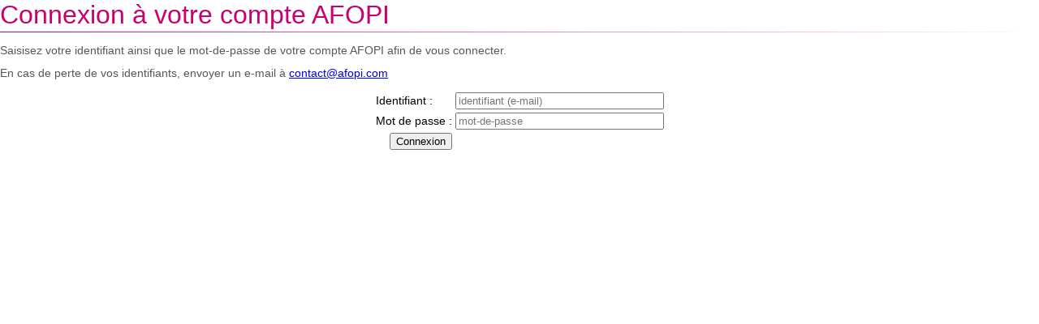

--- FILE ---
content_type: text/html
request_url: https://www.afopi.com/login_account.php?PHPSESSID=29b4f5fcf48b21fd7714c8a32859e8ec
body_size: 3027
content:


<html xmlns="http://www.w3.org/1999/xhtml">

<head>
	<meta http-equiv="Content-Type" content="text/html; charset=utf-8" />
	<meta name="robots" content="NOINDEX, NOFOLLOW">

	<title>Formation Implantologie Orale - Association Française des Omnipraticiens Pratiquant l'implantologie</title>
	
	<meta name="description" content="AFOPI, Centre de formation en implantologie dentaire pour chirurgiens dentistes à Paris, Toulouse. Cursus de démarrage et de perfectionnement en pose d'implants dentaires et prothèse dentaire. Nos formations et conférence s'adressent à toute l'équipe implantaire, praticien, assistante ou prothesiste dentaire. Grâce au savoir faire de l'AFOPI, vous pourrez élargir et perfectionner votre activité d'implantologie dentaire dans votre cabinet" />

<meta name="keywords" content="formation implantologie dentaire, formation, formation dentiste paris, formation dentistes, implantologie, pose d'implants dentaires, formation chirurgiens dentistes, pose de prothèses dentaire, implant dentaire, formation Paris, sinus lift, greffe osseuse, empreinte optique, régénération tissulaire" />	<!-- Facebook Pixel Code -->
<script>
  !function(f,b,e,v,n,t,s)
  {if(f.fbq)return;n=f.fbq=function(){n.callMethod?
  n.callMethod.apply(n,arguments):n.queue.push(arguments)};
  if(!f._fbq)f._fbq=n;n.push=n;n.loaded=!0;n.version='2.0';
  n.queue=[];t=b.createElement(e);t.async=!0;
  t.src=v;s=b.getElementsByTagName(e)[0];
  s.parentNode.insertBefore(t,s)}(window, document,'script',
  'https://connect.facebook.net/en_US/fbevents.js');
  fbq('init', '2148100648828557');
  fbq('track', 'PageView');
</script>
<noscript><img height="1" width="1" style="display:none"
  src="https://www.facebook.com/tr?id=2148100648828557&ev=PageView&noscript=1"
/></noscript>
<!-- End Facebook Pixel Code -->


<!-- INSTANT -->
<script type="text/javascript" src= https://www.afopi.com/Scripts/instant/instant.js ></script>

<!-- ADOBE FLASH -->
<script type="text/javascript" src= https://www.afopi.com/Scripts/swfobject_modified.js ></script>

<!-- JQUERY -->
<script type="text/javascript" src= https://www.afopi.com/Scripts/jquery/jquery-1.8.3.min.js ></script>

<!-- COIN SLIDER -->
<script type="text/javascript" src= https://www.afopi.com/Scripts/coin-slider.min.js ></script>

<!-- FANCYBOX -->
<script type="text/javascript" src= https://www.afopi.com/Scripts/fancybox/source/jquery.fancybox.pack.js ></script>
	
<script type="text/javascript">
	
	$(document).ready(function() {
			$(".account").fancybox({
				maxWidth	: 600,
				maxHeight	: 400,
				fitToView	: false,
				width		: 600,
				height		: 400,
				autoSize	: false,
				closeClick	: false,
				hideOnOverlayClick : false,
				openEffect	: 'elastic',
				closeEffect	: 'elastic',
				helpers   : { overlay : {closeClick: false}}
			});
		}
	);

	$(document).ready(function() {
		$(".pdf_programme").fancybox({
			openEffect	: 'elastic',
			closeEffect	: 'elastic',
			type: 'iframe'
			
		});
	});


	$(document).ready(function() {
		$(".fancybox").fancybox({
			openEffect	: 'elastic',
			closeEffect	: 'elastic',
			
		});
	});
	
	$(document).ready(	
		function() {
			$(".various").fancybox({
				maxWidth	: 600,
				maxHeight	: 1000,
				fitToView	: false,
				width		: 400,
				height		: 600,
				autoSize	: false,
				closeClick	: false,
				hideOnOverlayClick : false,
				openEffect	: 'elastic',
				closeEffect	: 'elastic',
				helpers   : { overlay : {closeClick: false}}
			});
		}
	);

	$(document).ready(	
		function() {
			$(".login-screen").fancybox({
				fitToView	: true,
				width		: 750,
				height		: 250,
				autoSize	: false,
				closeClick	: false,
				closeBtn : true,
				openEffect	: 'elastic',
				closeEffect	: 'elastic',
				afterClose : function() { location.reload(); return;},
				helpers   : { overlay : {closeClick: false}}
			});
		}
	);
	

	$(document).ready(
		function() {
			$(".login-afopi-tv").fancybox({
				maxWidth	: 700,
				maxHeight	: 684,
				fitToView	: false,
				width		: 700,
				height		: 684,
				autoSize	: false,
				closeClick	: false,
				openEffect	: 'elastic',
				closeEffect	: 'elastic',
				helpers   : { overlay : {closeClick: false}}
			});
		}
	);



	$(document).ready(
		function() {
			$(".afopi-live").fancybox({
				maxWidth	: 700,
				maxHeight	: 700,
				fitToView	: false,
				width		: 700,
				height		: 700,
				autoSize	: false,
				closeClick	: false,
				openEffect	: 'elastic',
				closeEffect	: 'elastic',
				helpers   : { overlay : {closeClick: false}}
			});
		}
	);
	
	$(document).ready(
		function() {
			$(".date-cursus").fancybox({
				fitToView	: false,
				width		: 610,
				height		: 680,
				autoSize	: false,
				closeClick	: false,
				openEffect	: 'elastic',
				closeEffect	: 'elastic',
				helpers   : { overlay : {closeClick: false}}
			});
		}
	);

	$(document).ready(
		function() {
			$(".auto").fancybox({
				closeClick	: false,
				openEffect	: 'elastic',
				closeEffect	: 'elastic',
				helpers   : { overlay : {closeClick: false}}
			});
		}
	);
	
	
	
	$(document).ready(function() {
		$(".login").fancybox({
			maxWidth	: 500,
			maxHeight	: 250,
			fitToView	: false,
			width		: 500,
			height		: 250,
			autoSize	: true,
			closeClick	: false,
			openEffect	: 'elastic',
			closeEffect	: 'elastic',
			helpers   : { overlay : {closeClick: false}},
			afterClose : function() { location.reload(); return;}
		});
	});

	$(document).ready(function() {
		$(".account_management").fancybox({
			maxWidth	: 500,
			maxHeight	: 600,
			fitToView	: false,
			width		: 500,
			height		: 600,
			autoSize	: false,
			closeClick	: false,
			openEffect	: 'elastic',
			closeEffect	: 'elastic',
			helpers   : { overlay : {closeClick: false}}
		});
	});

	$(document).ready(function() {
		$(".create_account").fancybox({
			maxWidth	: 500,
			maxHeight	: 640,
			fitToView	: false,
			width		: 500,
			height		: 640,
			autoSize	: false,
			closeClick	: false,
			openEffect	: 'elastic',
			closeEffect	: 'elastic',
			helpers   : { overlay : {closeClick: false}}
		});
	});
	
	
	$("#account_form").bind("submit", function() {

		$.fancybox.showActivity();

		$.ajax({
			type		: "POST",
			cache	: false,
			url		: "http://www.afopi.com/change_account.php",
			data		: $(this).serializeArray(),
			success: function(data) {
				$.fancybox(data);
			}
		});

		return false;
	});
			
</script>

<!-- TRANSBANNER -->

<script src= https://www.afopi.com/Scripts/trans_banner/jquery.easing.1.3.min.js ></script>
<script src= https://www.afopi.com/Scripts/trans_banner/trans-banner.min.js ></script>
	
<!-- Popup -->
<script src= https://www.afopi.com/Scripts/popup.js ></script>
	  
	<!-- FAVICON -->

	<link rel="apple-touch-icon" sizes="57x57" href="/apple-touch-icon-57x57.png">
	<link rel="apple-touch-icon" sizes="114x114" href="/apple-touch-icon-114x114.png">
	<link rel="apple-touch-icon" sizes="72x72" href="/apple-touch-icon-72x72.png">
	<link rel="apple-touch-icon" sizes="144x144" href="/apple-touch-icon-144x144.png">
	<link rel="apple-touch-icon" sizes="60x60" href="/apple-touch-icon-60x60.png">
	<link rel="apple-touch-icon" sizes="120x120" href="/apple-touch-icon-120x120.png">
	<link rel="apple-touch-icon" sizes="76x76" href="/apple-touch-icon-76x76.png">
	<link rel="apple-touch-icon" sizes="152x152" href="/apple-touch-icon-152x152.png">
	<link rel="icon" type="image/png" href="/favicon-196x196.png" sizes="196x196">
	<link rel="icon" type="image/png" href="/favicon-160x160.png" sizes="160x160">
	<link rel="icon" type="image/png" href="/favicon-96x96.png" sizes="96x96">
	<link rel="icon" type="image/png" href="/favicon-16x16.png" sizes="16x16">
	<link rel="icon" type="image/png" href="/favicon-32x32.png" sizes="32x32">
	<meta name="msapplication-TileColor" content="#c30074">
	<meta name="msapplication-TileImage" content="/mstile-144x144.png">

<!-- MAIN CSS -->

	<link rel="stylesheet" type="text/css" href= https://www.afopi.com/styleAFOPI.css />	<script type="text/javascript">
  var _gaq = _gaq || [];
  _gaq.push(['_setAccount', 'UA-25745451-1']);
  _gaq.push(['_trackPageview']);

  (function() {
    var ga = document.createElement('script'); ga.type = 'text/javascript'; ga.async = true;
    ga.src = ('https:' == document.location.protocol ? 'https://' : 'http://') + 'stats.g.doubleclick.net/dc.js';
    var s = document.getElementsByTagName('script')[0]; s.parentNode.insertBefore(ga, s);
  })();
</script>
</head>
 
<body class="body_login">
	<div class="container">

	<h1 class="h1_inside_fancybox">Connexion à votre compte AFOPI</h1>
	<img src="separationtitre.png" width="100%" height="4">

	<p class="p_inside_fancybox">Saisisez votre identifiant ainsi que le mot-de-passe de votre compte AFOPI afin de vous connecter.<br /><br />En cas de perte de vos identifiants, envoyer un e-mail à <a href="mailto:contact@afopi.com"?PHPSESSID=29b4f5fcf48b21fd7714c8a32859e8ec>contact@afopi.com</a></p>

	<form action="login_account.php" method="post"><input type="hidden" name="PHPSESSID" value="29b4f5fcf48b21fd7714c8a32859e8ec" />
		<div align="center">
			<table>
				
				<tr>
					<td class="td_form_label_account_management">Identifiant :</td>
					<td><input placeholder="identifiant (e-mail)" type="text" name="login" size="30" value=""></td>
			  </tr>
			  
			  <tr>
			  	<td class="td_form_label_account_management">Mot de passe :</td>
			  	<td><input placeholder="mot-de-passe" type="password" name="password" size="30" value=""></td>
			  </tr>
			  
			  <tr>
			  	<td style="text-align:right;"><input type="submit" name="connexion" value="Connexion"></td>
			  </tr>
			   
			  
			</table>
		</div>
	</form>

		
	</div>
	
</body>
</html> 

--- FILE ---
content_type: text/css
request_url: https://www.afopi.com/styleAFOPI.css
body_size: 7942
content:
/*********************************
 TRANSBANNER 1.4.1 DO NOT CHANGE
**********************************/

.TB_Wrapper {
	position: relative;	
	background: #EEEEEE url(./Scripts/trans_banner/preloader.gif) center center no-repeat;	
}

.TB_Wrapper .icon {
	background-image: url(./Scripts/trans_banner/icons.png);
	background-repeat: no-repeat;
}

.TB_Wrapper .timer_sprite {
	background-image: url(./Scripts/trans_banner/timer-sprite.png);
}

.TB_Wrapper .Slides {
	z-index: 1;
	position: absolute;
	overflow: hidden;
	left: 0px;
	top: 0px;
	width: 100%;
	height: 100%;
}
	
.TB_Wrapper .Slide {
	visibility: hidden;
	overflow: hidden;
	position: absolute;
	width: 100%;
	height: 100%;
	left: 0px;
	top: 0px;
	background: #EEEEEE url(./Scripts/trans_banner/preloader.gif) center center no-repeat;
}

.TB_Wrapper .Slide img {	
	z-index: 1;
	position: absolute;
	left: 0px;
	top: 0px;
	border: 0px;
	filter: progid:DXImageTransform.Microsoft.Alpha(opacity=100);
}
	
/* Global Description Style */	
.TB_Wrapper .Slide div {
	z-index:4;
	position:absolute;
	font-family: Arial, Helvetica, sans-serif;
	font-weight:100;	
	font-size:16px;	
	color:#FFF;
}
	
/*Hyperlink Styles*/
.TB_Wrapper a:link{		
	color:#FFF;
	text-decoration:none;
}
	
.TB_Wrapper a:visited{		
	color:#FFF;
}
	
.TB_Wrapper a:hover{		
	color:#FFF;
	text-decoration:underline;
}
	
.TB_Wrapper a:active{		
	color:#FFF;
}

.TB_Wrapper .noSelect {
	-webkit-user-select: none;
	-khtml-user-select: none;
	-moz-user-select: none;
	-o-user-select: none;
	user-select: none;
}

.TB_Wrapper .buttonText {
	font-family: Arial, Helvetica, sans-serif;
	font-weight: bold;
	color: #000;
}

.TB_Wrapper .buttonTextSizeNormal {
	font-size: 12px;
}

.TB_Wrapper .buttonTextSizeTouch {
	font-size: 16px;
}


.TB_Wrapper .txtCont {
	z-index:4;
	overflow: hidden;
	position:absolute;	
	left: 0px;
	top: 0px;
}

.TB_Wrapper .captionCanvas {
	position: absolute;
	left: 0px;
	top: 0px;
}

.TB_Wrapper .navHolder {
	position: absolute; 
	-webkit-touch-callout: none; 
	-webkit-tap-highlight-color: rgba(0, 0, 0, 0);
}


.TB_Wrapper .rounded{ 
	-moz-border-radius: 2px; 
	-webkit-border-radius: 2px; 	
	-khtml-border-radius: 2px;
	border-radius: 2px;
}


/* For IE8 and older versions */
.TB_Wrapper .buttonShadow {
	z-index: 1;
	position: absolute;
	background-color: #000000;
	left: 0px;
	top: 0px;
	width: 100%;
	height: 100%;
	filter: alpha(opacity=10);
}

.TB_Wrapper .buttonAlpha {
	z-index: 2;
	position: absolute;
	left: 0px;
	top: 0px;
	width: 100%;
	height: 100%;
	filter: alpha(opacity=35);
}

.TB_Wrapper .buttonTopBot {
	z-index: 3;
	position: absolute;
	left: 1px;
	right: 1px;
	top: 0px;
	height: 100%;
	filter: alpha(opacity=100);
}

.TB_Wrapper .buttonCent {
	z-index: 4;
	position: absolute;
	left: 0px;
	top: 1px;
	width: 100%;
	filter: alpha(opacity=100);
}

.TB_Wrapper {
			max-width: 800px;
			height: 400px;
		}
	</style>

/*********************************
   FANCYBOX 2.1.4 DO NOT CHANGE
**********************************/

.fancybox-wrap,
.fancybox-skin,
.fancybox-outer,
.fancybox-inner,
.fancybox-image,
.fancybox-wrap iframe,
.fancybox-wrap object,
.fancybox-nav,
.fancybox-nav span,
.fancybox-tmp
{
	padding: 0;
	margin: 0;
	border: 0;
	outline: none;
	vertical-align: top;
}

.fancybox-wrap {
	position: absolute;
	top: 0;
	left: 0;
	z-index: 8020;
}

.fancybox-skin {
	position: relative;
	background: #f9f9f9;
	color: #444;
	text-shadow: none;
	-webkit-border-radius: 4px;
	   -moz-border-radius: 4px;
	        border-radius: 4px;
}

.fancybox-opened {
	z-index: 8030;
}

.fancybox-opened .fancybox-skin {
	-webkit-box-shadow: 0 10px 25px rgba(0, 0, 0, 0.5);
	   -moz-box-shadow: 0 10px 25px rgba(0, 0, 0, 0.5);
	        box-shadow: 0 10px 25px rgba(0, 0, 0, 0.5);
}

.fancybox-outer, .fancybox-inner {
	position: relative;
}

.fancybox-inner {
	overflow: hidden;
}

.fancybox-type-iframe .fancybox-inner {
	-webkit-overflow-scrolling: touch;
}

.fancybox-error {
	color: #444;
	font: 14px/20px "Helvetica Neue",Helvetica,Arial,sans-serif;
	margin: 0;
	padding: 15px;
	white-space: nowrap;
}

.fancybox-image, .fancybox-iframe {
	display: block;
	width: 100%;
	height: 100%;
}

.fancybox-image {
	max-width: 100%;
	max-height: 100%;
}

#fancybox-loading, .fancybox-close, .fancybox-prev span, .fancybox-next span {
	background-image: url('./Scripts/fancybox/source/fancybox_sprite.png');
}

#fancybox-loading {
	position: fixed;
	top: 50%;
	left: 50%;
	margin-top: -22px;
	margin-left: -22px;
	background-position: 0 -108px;
	opacity: 0.8;
	cursor: pointer;
	z-index: 8060;
}

#fancybox-loading div {
	width: 44px;
	height: 44px;
	background: url('./Scripts/fancybox/source/fancybox_loading.gif') center center no-repeat;
}

.fancybox-close {
	position: absolute;
	top: -18px;
	right: -18px;
	width: 36px;
	height: 36px;
	cursor: pointer;
	z-index: 8040;
}

.fancybox-nav {
	position: absolute;
	top: 0;
	width: 40%;
	height: 100%;
	cursor: pointer;
	text-decoration: none;
	background: transparent url('./Scripts/fancybox/source/blank.gif'); /* helps IE */
	-webkit-tap-highlight-color: rgba(0,0,0,0);
	z-index: 8040;
}

.fancybox-prev {
	left: 0;
}

.fancybox-next {
	right: 0;
}

.fancybox-nav span {
	position: absolute;
	top: 50%;
	width: 36px;
	height: 34px;
	margin-top: -18px;
	cursor: pointer;
	z-index: 8040;
	visibility: hidden;
}

.fancybox-prev span {
	left: 10px;
	background-position: 0 -36px;
}

.fancybox-next span {
	right: 10px;
	background-position: 0 -72px;
}

.fancybox-nav:hover span {
	visibility: visible;
}

.fancybox-tmp {
	position: absolute;
	top: -99999px;
	left: -99999px;
	visibility: hidden;
	max-width: 99999px;
	max-height: 99999px;
	overflow: visible !important;
}

/* Overlay helper */

.fancybox-lock {
	overflow: hidden;
}

.fancybox-overlay {
	position: absolute;
	top: 0;
	left: 0;
	overflow: hidden;
	display: none;
	z-index: 8010;
	background: url('./Scripts/fancybox/source/fancybox_overlay.png');
}

.fancybox-overlay-fixed {
	position: fixed;
	bottom: 0;
	right: 0;
}

.fancybox-lock .fancybox-overlay {
	overflow: auto;
	overflow-y: scroll;
}

/* Title helper */

.fancybox-title {
	visibility: hidden;
	font: normal 13px/20px "Helvetica Neue",Helvetica,Arial,sans-serif;
	position: relative;
	text-shadow: none;
	z-index: 8050;
}

.fancybox-opened .fancybox-title {
	visibility: visible;
}

.fancybox-title-float-wrap {
	position: absolute;
	bottom: 0;
	right: 50%;
	margin-bottom: -35px;
	z-index: 8050;
	text-align: center;
}

.fancybox-title-float-wrap .child {
	display: inline-block;
	margin-right: -100%;
	padding: 2px 20px;
	background: transparent; /* Fallback for web browsers that doesn't support RGBa */
	background: rgba(0, 0, 0, 0.8);
	-webkit-border-radius: 15px;
	   -moz-border-radius: 15px;
	        border-radius: 15px;
	text-shadow: 0 1px 2px #222;
	color: #FFF;
	font-weight: bold;
	line-height: 24px;
	white-space: nowrap;
}

.fancybox-title-outside-wrap {
	position: relative;
	margin-top: 10px;
	color: #fff;
}

.fancybox-title-inside-wrap {
	padding-top: 10px;
}

.fancybox-title-over-wrap {
	position: absolute;
	bottom: 0;
	left: 0;
	color: #fff;
	padding: 10px;
	background: #000;
	background: rgba(0, 0, 0, .8);
}

/*********************************
       	FOOTER
**********************************/

.footer_outer{
	background-color:#c30074;
	padding:12px;

	-moz-box-shadow: 0px -5px 10px 0px #656565;
	-webkit-box-shadow: 0px -5px 10px 0px #656565;
	-o-box-shadow: 0px -5px 10px 0px #656565;
	box-shadow: 0px -5px 10px 0px #656565;
	filter:progid:DXImageTransform.Microsoft.Shadow(color=#656565, Direction=-180, Strength=10);
}

.footer_wrapper{
	width:1000px;
	margin:0 auto;
}

.footer_sub{
	color : #ffffff;
    padding:12px;
    width:32%;
    height:50px;
    background-color:#c30074;
    display:table-cell;
    border-right:solid #ffffff 1px;  
}

.footer_sub span{
	font-size : 90%;  
}

.footer_sub span a {
	color : #ffffff; 
}

.footer_sub:last-child{
	border:0px
}

.social_logo{
	height:30px;
	padding-left:10px;
}


.column_sub_third {
	padding-left:10px;
	padding-right:10px;
    width:33%;
    display:table-cell;
    border-right:solid #918F8F 1px
}

.column_sub_third:last-child{
	padding-right: 0px;
	border:0px;
}

.column_sub_third:first-child{
	padding-left: 0px;
}

.para_justify{
	text-align: justify;
	font-size: 90%;
	color: #575757;
}

/*********************************
       ANNONCE CONFERENCE
**********************************/

.portrait_annonce_conf  {
	width:100px; 
	
	float:left;
	margin-right:15px;

	-moz-box-shadow: 5px 5px 10px 0px #656565;
	-webkit-box-shadow: 5px 5px 10px 0px #656565;
	-o-box-shadow: 5px 5px 10px 0px #656565;
	box-shadow: 5px 5px 10px 0px #656565;
	filter:progid:DXImageTransform.Microsoft.Shadow(color=#656565, Direction=134, Strength=10);
	-moz-border-radius: 10px;
	-webkit-border-radius: 10px;
	border-radius: 10px;
}

/*********************************
           TOP MENU
**********************************/

#top-menu a {
	color: #333;
	font: normal .8em/1.5em Arial, Helvetica, sans-serif;
	margin-top : 10px;
}

#top-menu {
	width: 839px;
	margin: 0;
	padding: 7px 0 0;
	line-height: 100%;
	border-radius: 2em;

	-webkit-border-radius: 2em;
	-moz-border-radius: 2em;
	
	-webkit-box-shadow: 0 1px 3px rgba(0, 0, 0, .4);
	-moz-box-shadow: 0 1px 3px rgba(0, 0, 0, .4);

	 background: #c30074; /* for non-css3 browsers */
	/*filter:  progid:DXImageTransform.Microsoft.gradient(startColorstr='#dbdbdb', endColorstr='#a8a8a8'); /* for IE */
	/*background: -webkit-gradient(linear, left top, left bottom, from(#dbdbdb), to(#a8a8a8)); /* for webkit browsers */
	/*background: -moz-linear-gradient(top,  #dbdbdb,  #a8a8a8); /* for firefox 3.6+ */

	border: solid 1px #6d6d6d;
}
#top-menu li {
	margin: 0 5px;
	padding: 0 0 8px;
	float: left;
	position: relative;
	list-style: none;
}
/* main level link */
#top-menu a {
	font-weight: bold;
	color: #ffffff;
	text-decoration: none;
	display: block;
	padding:  8px 10px;
	margin: 0;
	-webkit-border-radius: 1.6em;
	-moz-border-radius: 1.6em;
	text-shadow: 0 1px 1px rgba(0, 0, 0, .3);
}
/* main level link hover */
#top-menu .current a, #top-menu li:hover > a {
	/*background: #a1a1a1; /* for non-css3 browsers */
	/*filter:  progid:DXImageTransform.Microsoft.gradient(startColorstr='#ebebeb', endColorstr='#a1a1a1'); /* for IE */
	/*background: -webkit-gradient(linear, left top, left bottom, from(#ebebeb), to(#a1a1a1)); /* for webkit browsers */
	/*background: -moz-linear-gradient(top,  #ebebeb,  #a1a1a1); /* for firefox 3.6+ */

	color: #FFFFFF;
	/*border-top: solid 1px #f8f8f8;
	-webkit-box-shadow: 0 1px 1px rgba(0, 0, 0, .2);
	-moz-box-shadow: 0 1px 1px rgba(0, 0, 0, .2);
	box-shadow: 0 1px 1px rgba(0, 0, 0, .2);
	/*text-shadow: 0 1px 0 rgba(255, 255, 255, .8);*/
}
/* sub levels link hover */
#top-menu ul li:hover a, #top-menu li:hover li a {
	background: none;
	border: none;
	color: #666;
	-webkit-box-shadow: none;
	-moz-box-shadow: none;
}
#top-menu ul a:hover {
	background: #c30074 !important; /* for non-css3 browsers */

	color: #fff !important;
	-webkit-border-radius: 0;
	-moz-border-radius: 0;
	text-shadow: 0 1px 1px rgba(0, 0, 0, .1);
}
/* level 2 list */
#top-menu ul {
	background: #ddd; /* for non-css3 browsers */
	filter:  progid:DXImageTransform.Microsoft.gradient(startColorstr='#ffffff', endColorstr='#cfcfcf'); /* for IE */
	background: -webkit-gradient(linear, left top, left bottom, from(#fff), to(#cfcfcf)); /* for webkit browsers */
	background: -moz-linear-gradient(top,  #fff,  #cfcfcf); /* for firefox 3.6+ */

	display: none;
	margin: 0;
	padding: 0;
	width: 185px;
	position: absolute;
	top: 35px;
	left: 0;
	border: solid 1px #b4b4b4;
	-webkit-border-radius: 10px;
	-moz-border-radius: 10px;
	border-radius: 10px;
	-webkit-box-shadow: 0 1px 3px rgba(0, 0, 0, .3);
	-moz-box-shadow: 0 1px 3px rgba(0, 0, 0, .3);
	box-shadow: 0 1px 3px rgba(0, 0, 0, .3);
	z-index:2;
}
/* dropdown */
#top-menu li:hover > ul {
	display: block;
}
#top-menu ul li {
	float: none;
	margin: 0;
	padding: 0;
}
#top-menu ul a {
	font-weight: normal;
	text-shadow: 0 1px 1px rgba(255, 255, 255, .9);
}
/* level 3+ list */
#top-menu ul ul {
	left: 181px;
	top: -3px;
}
/* rounded corners for first and last child */
#top-menu ul li:first-child > a {
	-webkit-border-top-left-radius: 9px;
	-moz-border-radius-topleft: 9px;
	-webkit-border-top-right-radius: 9px;
	-moz-border-radius-topright: 9px;
}
#top-menu ul li:last-child > a {
	-webkit-border-bottom-left-radius: 9px;
	-moz-border-radius-bottomleft: 9px;
	-webkit-border-bottom-right-radius: 9px;
	-moz-border-radius-bottomright: 9px;
}
/* clearfix */
#top-menu:after {
	content: ".";
	display: block;
	clear: both;
	visibility: hidden;
	line-height: 0;
	height: 0;
}
#top-menu {
	display: inline-block;
}


/*********************************
            MENU LOGIN
**********************************/

.login_menu {
	font-family: Arial, Helvetica, sans-serif;
	font-size: 12px;
	background-color: #c30074;
	height : 15px;
	padding-left : 30px;
	padding-bottom : 5px;
	padding-top : 5px;

	-moz-box-shadow: 0px 5px 10px 0px #656565;
	-webkit-box-shadow: 0px 5px 10px 0px #656565;
	-o-box-shadow: 0px 5px 10px 0px #656565;
	box-shadow: 0px 5px 10px 0px #656565;
	filter:progid:DXImageTransform.Microsoft.Shadow(color=#656565, Direction=180, Strength=10);

}

.login_menu_item{
	color: #ffffff;
	float:left;

}

.login_menu_item a {
	color: #ffffff;
}


/*********************************
            GENERALITE
**********************************/

.h1_etiquette {
	-moz-box-shadow: 7px 7px 10px 0px #656565;
	-webkit-box-shadow: 7px 7px 10px 0px #656565;
	-o-box-shadow: 7px 7px 10px 0px #656565;
	box-shadow: 7px 7px 10px 0px #656565;
	filter:progid:DXImageTransform.Microsoft.Shadow(color=#656565, Direction=135, Strength=10);

	border-radius: 1.6em;
	-webkit-border-radius: 1.6em;
	-moz-border-radius: 1.6em;

	background-color: #c30074;
	display: inline-block;
	color: #ffffff;
	
	font-size: 100%;
	font-weight: normal;

	padding-top: 7px;
	padding-bottom: 7px;
	padding-left: 15px;
	padding-right: 30px;

	margin-bottom:30px;

	font-family: Trebuchet MS, Arial, Helvetica, sans-serif;
}

a.rounded_pink_gradient {
	font-family: Arial, Helvetica, sans-serif;
	font-size: 11px;
	color: #ffffff;
	padding: 5px 13px;
	background: -moz-linear-gradient(
		top,
		#c30075 0%,
		#f558b6);
	background: -webkit-gradient(
		linear, left top, left bottom, 
		from(#c30075),
		to(#f558b6));
	-moz-border-radius: 10px;
	-webkit-border-radius: 10px;
	border-radius: 10px;
	border: 0px solid #000000;
	-moz-box-shadow:
		2px 2px 3px rgba(000,000,000,0.5),
		inset 0px 0px 5px rgba(161,142,016,0.8);
	-webkit-box-shadow:
		2px 2px 3px rgba(000,000,000,0.5),
		inset 0px 0px 5px rgba(161,142,016,0.8);
	box-shadow:
		2px 2px 3px rgba(000,000,000,0.5),
		inset 0px 0px 5px rgba(161,142,016,0.8);
	text-shadow:
		0px -1px 3px rgba(255,255,255,0),
		0px 1px 0px rgba(255,255,255,0);
}

.grey_button {
	-moz-box-shadow:inset 0px 1px 0px 0px #ffffff;
	-webkit-box-shadow:inset 0px 1px 0px 0px #ffffff;
	box-shadow:inset 0px 1px 0px 0px #ffffff;
	background:-webkit-gradient( linear, left top, left bottom, color-stop(0.05, #f9f9f9), color-stop(1, #e9e9e9) );
	background:-moz-linear-gradient( center top, #f9f9f9 5%, #e9e9e9 100% );
	filter:progid:DXImageTransform.Microsoft.gradient(startColorstr='#f9f9f9', endColorstr='#e9e9e9');
	background-color:#f9f9f9;
	-webkit-border-top-left-radius:20px;
	-moz-border-radius-topleft:20px;
	border-top-left-radius:20px;
	-webkit-border-top-right-radius:20px;
	-moz-border-radius-topright:20px;
	border-top-right-radius:20px;
	-webkit-border-bottom-right-radius:20px;
	-moz-border-radius-bottomright:20px;
	border-bottom-right-radius:20px;
	-webkit-border-bottom-left-radius:20px;
	-moz-border-radius-bottomleft:20px;
	border-bottom-left-radius:20px;
	text-indent:0;
	border:1px solid #dcdcdc;
	display:inline-block;
	color:#666666;
	font-family:Arial;
	font-size:12px;
	font-weight:bold;
	font-style:normal;
	height:19px;
	line-height:19px;
	width:90px;
	text-decoration:none;
	text-align:center;
	text-shadow:1px 1px 0px #ffffff;
}
.grey_button:hover {
	background:-webkit-gradient( linear, left top, left bottom, color-stop(0.05, #e9e9e9), color-stop(1, #f9f9f9) );
	background:-moz-linear-gradient( center top, #e9e9e9 5%, #f9f9f9 100% );
	filter:progid:DXImageTransform.Microsoft.gradient(startColorstr='#e9e9e9', endColorstr='#f9f9f9');
	background-color:#e9e9e9;
}.grey_button:active {
	position:relative;
	top:1px;
}



/********************************
	INSIDE ACCORDEON SLIDER
*********************************/
.titre_conf_slider_accordeon {
	color : #C9006D;
	font-family : Helvetica, Verdana, Geneva, sans-serif;
	font-size: 16px;
}

.conferencier_slider_accordeon {
	font-size: 11px;
	color: #575757;
	font-family : Helvetica, Verdana, Geneva, sans-serif;
	font-style:italic;
}



/********************************
		INSIDE FANCYBOX
*********************************/

.h1_inside_fancybox {
	color : #C9006D;
	font-family : Helvetica, Verdana, Geneva, sans-serif;
	font-weight : 100;
	margin-top: 0px;
    margin-bottom: 0px;
}

.h2_inside_fancybox {
	font-family: Helvetica, Verdana, Geneva, sans-serif;
	font-weight: 100;
	margin-top: 10px;
	margin-bottom: 0px;
	font-size: 1,5em;
}

.p_inside_fancybox {
	font-family: Helvetica, Verdana, Geneva, sans-serif;
	font-size: 14px;
	color: rgb(87, 87, 87);
	line-height: 14px;
	font-weight: 100;
	text-align: justify;
}

.input_inside_fancybox {
	width: 100%;
}

.mandatory_warning {
	color : #C9006D;
	font-family : Helvetica, Verdana, Geneva, sans-serif;
	font-size: 14px;
}

.highlighted_field {
	border: 1px solid #C9006D;
}

/********************************
		LOGIN LIVE
*********************************/

.body_login {
	background-image: url('');
	background-color : #FFFFFF;
}


/********************************
		LOGIN LIVE
*********************************/

.body_login_live {
	background-image: url('');
	background-color : #FFFFFF;
}

/********************************
		ACCOUNT MANAGEMENT
*********************************/

.body_account_management {
	background-image: url('');
	background-color : #FFFFFF;
}

.td_form_label_account_management {
	font-family : Helvetica, sans-serif;
	font-size:14px;
	font-weight: 100;
	text-align:justify;
}

.td_hint_label_accountmanagement {
	font-family : Helvetica, Verdana, Geneva, sans-serif;
	color:#c30074;
	font-size:20px;
	text-align:center;
}

.warning_commit_accountmanagement {
	font-family : Helvetica, sans-serif;
	color:#c30074;
	font-size:14px;
	font-weight: 100;
	text-align:left;
}


/********************************
		SLIDER
*********************************/

.slides_container {
			width:530px;
			display:none;
		}

.slides_container div {
			width:520px;
			height:300px;
			display:block;
		}
		
.pagination {
			list-style:none;
			margin:0;
			padding:0;
		}

.pagination .current a {
			color:red;
		}

/********************************
		SLIDESHOW HOME
*********************************/

#wrapper {width:577px; margin:0px auto}

.sliderbutton {float:left; width:32px; padding-top:134px}
.sliderbutton img {cursor:pointer}
#slider {float:left; position:relative; overflow:auto; width:500px; height:707px; border:2px solid #c30074; background:#CFCBCA }
#slider ul {position:absolute; list-style:none; top:0; left:0; margin:0; padding:0}
#slider li {float:left; width:500px; height:300px; padding-right:10px }

.pagination {float:left; list-style:none; height:25px; margin:15px 0 0 32px}
.pagination li {float:left; cursor:pointer; padding:5px 8px; background:#c30074; border:1px solid #c30074; margin:0 4px 0 0; text-align:center; color:#fff; margin-top:5px;}
.pagination li:hover {background:#fff; border:1px solid #fff; color:#c30074}
li.current {border:1px solid #fff; background:#fff; color:#c30074}

li#content {width:464px; height:270px; padding:15px 28px 15px 18px}
#content h1 {font:22px Georgia,Verdana; margin-bottom:15px; color:#036}


/********************************
		AUTOBUMP
*********************************/

#autobump {
	background-image: url(fond.jpg);
	background-repeat: repeat-x;
	background-color: #CFCBCA;
	margin: 5px;
	padding: 10px;
}


/********************************
		GALLERIE VIDEOS
*********************************/

ul.gallery {
	width: 533px; /*--Adjust width according to your scenario--*/
	list-style: none;
	margin: 0; padding: 0;
	font-family: Trebuchet MS, Arial, Helvetica, sans-serif;
}
ul.gallery li {
	float: left;
	margin: 10px 10px 0 0;
	padding: 0;
	text-align: center;
	border: 1px solid #fff;
	background: #ffffff; /* ADDED */
	-moz-border-radius: 3px; /*--CSS3 Rounded Corners--*/
	-khtml-border-radius: 3px; /*--CSS3 Rounded Corners--*/
	-webkit-border-radius: 3px; /*--CSS3 Rounded Corners--*/
	display: inline; /*--Gimp Fix aka IE6 Fix - Fixes double margin bug--*/
}
ul.gallery li a.thumb {
	width: 155px; /*--Width of image--*/
	height: 115px; /*--Height of image--*/
	padding: 5px;
	border-bottom: 1px solid #ccc;
	cursor: pointer;
}
ul.gallery li span { /*--Used to crop image--*/
	width: 155px;
	height: 115px;
	overflow: hidden;
	display: block;
}

ul.gallery li h2 {
	vertical-align:central;
	font-size: 0.8em;
	font-weight: normal;
	text-transform: uppercase;
	margin: 0; 
	background: #f0f0f0;
	width: 165px; /*--Width of image--*/
	
	border-top: 1px solid #fff; /*--Subtle bevel effect--*/
}

ul.gallery li h2 a{
	vertical-align:central;
	height: 50px; /*--Height of image--*/
	}
	

ul.gallery li a:hover {
	color: #c30074;
}




ul.gallery li a {text-decoration: none; color: #777; display: block; }


/********************************
		NEWSLETTUX
*********************************/
.ntux3_email{
    font-family: Verdana, Geneva, sans-serif;
	font-size: 11px;
	color: #575757;
	line-height: 14px;
	text-align: left;
}


.compulsorylegend
{
    display:none;
}

/********************************
		TOP HEADER
*********************************/

.topheader {
	background : #c30074;
	height : 30px;
	margin-bottom : 30px;
}

.conteneuractu {
	width: 839px;
	height: 253px;
	background-image:url(newheader.jpg);
	margin: 0 auto;
	margin-top: 30px;
	margin-bottom: 30px;
	position: relative;
	
	border-radius: 2em;
	-webkit-border-radius: 2em;
	-moz-border-radius: 2em;
	
	-moz-box-shadow: 8px 8px 12px #aaa; 
    -webkit-box-shadow: 8px 8px 12px #aaa; 
    box-shadow: 8px 8px 12px #555;
}

.menuafopi {
	width: 839px;
	height: 35px;
	margin:0 auto;
	margin-top: 30px;
	margin-bottom: 30px;
	position: relative;
	
	border-radius: 2em;
	-webkit-border-radius: 2em;
	-moz-border-radius: 2em;
	
	-moz-box-shadow: 8px 8px 12px #aaa; 
    -webkit-box-shadow: 8px 8px 12px #aaa; 
    box-shadow: 8px 8px 12px #555;
}

/********************************
		GESTION COMPTE
*********************************/

.conteneuraccount {
	height: 20px;
	background-color : #575757;
	
	-moz-box-shadow: 8px 8px 12px #aaa; 
  -webkit-box-shadow: 8px 8px 12px #aaa; 
  box-shadow: 8px 8px 12px #555;
}

.topaccount a{
	color : #FFFFFF;
	text-decoration: none;
	font-family: Trebuchet MS, Arial, Helvetica, sans-serif;
	font-size: 10px;
	}

.topaccount {
	width: 839px;
	
	
	margin:0 auto;
	padding-top : 5px;
	position: relative;
	/**margin-top: 30px;
	margin-bottom: 30px;
	
	
	border-radius: 2em;
	-webkit-border-radius: 2em;
	-moz-border-radius: 2em;
	
	-moz-box-shadow: 8px 8px 12px #aaa; 
  -webkit-box-shadow: 8px 8px 12px #aaa; 
  box-shadow: 8px 8px 12px #555;**//
}

/********************************
		COLONNE DROITE
*********************************/

.etiquette {
	height : 35px;
	line-height:35px;
	padding-left:10px;
	background : #c30074;
	width : 170px;
    -moz-box-shadow: 8px 8px 12px #aaa; 
    -webkit-box-shadow: 8px 8px 12px #aaa; 
    box-shadow: 8px 8px 12px #555;
	
	border-radius: 2em;
	-webkit-border-radius: 2em;
	-moz-border-radius: 2em;
	 
	vertical-align:middle;
	font-family: Trebuchet MS, Arial, Helvetica, sans-serif;
	font-size : 15px ;
	color : #FFFFFF;
	margin-bottom:20px;
    }
	
.OngletColDroite {
	 margin:20px 0px 0px 0px;
	 width:235px;
	 height:47px;
    }
	
.OngletColDroite a{
	color:#c30074;
	text-decoration:none;
	font-family: Trebuchet MS, Arial, Helvetica, sans-serif;
	font-size : 14px;
    }

/********************************
	RESTE DU CODE
*********************************/	

#header h1, #header h2 {
display: none;
}

.soustitre {
	font-family: Verdana, Arial, Helvetica, sans-serif;
	font-size: 10px;
	color: #666666;
	text-align: left;
	line-height: 14px;
}
.soustitre a:link {
	color: #FE70B7;
	text-decoration: underline;
} 
.soustitre a:visited {
	color: #FE70B7;
	text-decoration: none;
}
.soustitre a:hover {
	color: #FE70B7;
	text-decoration: underline;
}
.soustitre a:active {
	color: #FE70B7;
	text-decoration: underline;
}
.small {
	font-family: Verdana, Arial, Helvetica, sans-serif;
	font-size: 10px;
	color: #999;
}
.small a:link {
	color: #999999;
	text-decoration: none;
} 
.small a:visited {
	color: #999999;
	text-decoration: none;
}
.small a:hover {
	color: #999999;
	text-decoration: none;
}
.small a:active {
	color: #999999;
	text-decoration: none;
}
.bodyunjust {
	font-family: Verdana, Arial, Helvetica, sans-serif;
	font-size: 11px;
	color: #778CBC;
	line-height: 16px;
}
.bodyunjust a:link {
	color: #FB007D;
	text-decoration: none;
} 
.bodyunjust a:visited {
	color: #FB007D;
	text-decoration: none;
}
.bodyunjust a:hover {
	color: #0267CB;
	text-decoration: none;
}
.bodyunjust a:active {
	color: #0267CB;
	text-decoration: none;
}
.address {
	font-family: Arial, Helvetica, sans-serif;
	font-size: 12px;
	color: #004889;
	line-height: 16px;
}
.address a:link {
	color: #004889;
	text-decoration: underline;
} 
.address a:visited {
	color: #004889;
	text-decoration: underline;
}
.address a:hover {
	color: #003366;
	text-decoration: none;
}
.address a:active {
	color: #003366;
	text-decoration: none;
}
.footer {
	font-family: Verdana, Arial, Helvetica, sans-serif;
	font-size: 10px;
	color: #FFFFFF;
}
.footer a:link {
	color: #FFFFFF;
	text-decoration: none;
} 
.footer a:visited {
	color: #FFFFFF;
	text-decoration: none;
}
.footer a:hover {
	color: #FFFFFF;
	text-decoration: underline;
}
.footer a:active {
	color: #FFFFFF;
	text-decoration: none;
}
.footer2 {
	font-family: Verdana, Arial, Helvetica, sans-serif;
	font-size: 9px;
	color: #CCCCCC;
	letter-spacing: -1px;
}
.footer2 a:link {
	color: #CCCCCC;
	text-decoration: underline;
} 
.footer2 a:visited {
	color: #CCCCCC;
	text-decoration: underline;
}
.footer2 a:hover {
	color: #999999;
	text-decoration: none;
}
.footer2 a:active {
	color: #CCCCCC;
	text-decoration: underline;
}
.news {
	font-family: Verdana, Geneva, sans-serif;
	font-size: 14px;
	color: #575757;
	line-height: 14px;
	text-align: left;
}
.nav {
	font-family: Verdana, Geneva, sans-serif;
	font-size: 11px;
	color: #575757;
	line-height: 14px;
	text-align: left;
}
.nav a:link {
	color: #c30074;
	text-decoration: underline;
} 
.nav a:visited {
	color: #DC0077;
	text-decoration: underline;
}
.nav a:hover {
	color: #c30074;
	text-decoration: none;
}
.nav a:active {
	color: #DC0077;
	text-decoration: underline;
}
.nav2 {
	font-family: Verdana, Geneva, sans-serif;
	font-size: 11px;
	color: #c30074;
	line-height: 16px;
	text-align: left;
}
.afopi {
	font-family: "Trebuchet MS", Arial, Helvetica, sans-serif;
	font-size: 11px;
	color: #333;
	text-align: left;
}

.nav2 a:link {
	color: #c30074;
	text-decoration: underline;
} 
.nav2 a:visited {
	color: #c30074;
	text-decoration: underline;
}
.nav2 a:hover {
	color: #c30074;
	text-decoration: none;
}
.nav2 a:active {
	color: #c30074;
	text-decoration: underline;
}
.nav3 {
	font-family: "Trebuchet MS", Arial, Helvetica, sans-serif;
	font-size: 14px;
	color: #c30074;
	line-height: 25px;
	font-weight: bolder;
}
.nav3 a:link {
	color: #c30074;
	text-decoration: underline;
} 
.nav3 a:visited {
	color: #c30074;
	text-decoration: underline;
}
.nav3 a:hover {
	color: #c30074;
	text-decoration: none;
}
.nav3 a:active {
	color: #c30074;
	text-decoration: underline;
}
titres {
	font-family: Verdana, Geneva, sans-serif;
	font-size: 13px;
	font-style: normal;
	color: #FF6633;
}
texte {
	font-family: Arial, Helvetica, sans-serif;
	font-size: 11px;
	font-style: normal;
	color: #666;
}
fond {
	background-image: url(cadre.png);
	background-repeat: no-repeat;
}
.fond {
	background-image: url(cadre.png);
	background-repeat: no-repeat;
}
.zoom {
	font-family: Verdana, Geneva, sans-serif;
	font-size: 11px;
	color: #666666;
	line-height: 14px;
	text-align: center;
}
.zoom a:link {
	color: #666;
	text-decoration: underline;
} 
.zoom a:visited {
	color: #666;
	text-decoration: underline;
}
.zoom a:hover {
	color: #666;
	text-decoration: none;
}
.zoom a:active {
	color: #666;
	text-decoration: none;
}

.grostitres {
	font-family: Arial, Helvetica, sans-serif;
	font-size: 16px;
	color: #F63;
	line-height: 18px;
	text-align: left;
	}

.sousmenu {
	font-family: Verdana, Arial, Helvetica, sans-serif;
	font-size: 12px;
	color: #F63;
	text-align: left;
	line-height: 14px;
}
.sousmenu a:link {
	color: #666;
	text-decoration: underline;
} 
.sousmenu a:visited {
	color: #666;
	text-decoration: underline;
}
.sousmenu a:hover {
	color: #F63;
	text-decoration: none;
}
.sousmenu a:active {
	color: #FF665A;
	text-decoration: underline;
}
.piedpage {
	background-image: url(bas.jpg);
	background-repeat: no-repeat;
}
.h1 {
	font-family: "Trebuchet MS", Arial, Helvetica, sans-serif;
	font-size: 22px;
	color: #c30074;
	font-weight:normal;
	line-height: 18px;
}
.plan {
	font-family: Verdana, Geneva, sans-serif;
	font-size: 10px;
	color: #999;
	line-height: 16px;
	text-align: center;
}
.plan a:link {
	color: #999;
	text-decoration: none;
} 
.plan a:visited {
	color: #999;
	text-decoration: none;
}
.plan a:hover {
	color: #666;
	text-decoration: none;
}
.plan a:active {
	color: #999;
	text-decoration: underline;
}
.h3{
	font-family: "Trebuchet MS", Arial, Helvetica, sans-serif;
	font-size: 26px;
	color: #c30074;
	font-weight:normal;
	line-height: 18px;
}

.legende{
	font-family: Verdana, Arial, Helvetica, sans-serif;
	font-size: 10px;
	color: #F63;
}

.cas {
	font-family: Arial, Helvetica, sans-serif;
	font-size: 40px;
	color: #999;
	line-height: 18px;
	text-align: left;
}
.sitemap {
	font-family: Verdana, Geneva, sans-serif;
	font-size: 9px;
	color: #666666;
	line-height: 16px;
	text-align: left;
}
.sitemap a:link {
	color: #DF0077;
	text-decoration: underline;
} 
.sitemap a:visited {
	color: #c30074;
	text-decoration: none;
}
.sitemap a:hover {
	color: #c30074;
	text-decoration: none;
}
.sitemap a:active {
	color: #666;
	text-decoration: none;
}
.separation {
	background-image: url(separation.png);
	background-repeat: repeat-y;
	background-position: center center;
}
.GROSTITRES {
	font-family: Arial, Helvetica, sans-serif;
	font-size: 28px;
	color: #c30074;
	font-weight:normal;
	margin: 0;
	padding: 0;
}

.MODULES{
	font-family: Arial, Helvetica, sans-serif;
	font-size: 26px;
	color: #FFF;
	font-weight:normal;
	line-height: 18px;
}


.listegris {
	font-family: Verdana, Geneva, sans-serif;
	font-size: 11px;
	font-style: normal;
	line-height: 16px;
	color: #575757;
}
.MODULESGRIS{
	font-family: Arial, Helvetica, sans-serif;
	font-size: 26px;
	color: #B2B2B2;
	font-weight:normal;
	line-height: 18px;
}
.prix {
	background-image: url(prix.png);
	background-repeat: no-repeat;
}
.sousmenu1 {
	font-family: Arial, Helvetica, sans-serif;
	font-size: 12px;
	color: #c30074;
	font-weight:normal;
}
.sousmenu1  a:link {
	color: #FFF;
	text-decoration: none;
} 
.sousmenu1  a:visited {
	color: #FFF;
	text-decoration: none;
}
.sousmenu1  a:hover {
	color: #c30074;
	text-decoration: none;
}
.sousmenu1  a:active {
	color: #c30074;
	text-decoration: none;
}
.TITRESPAGE {
	font-family: Arial, Helvetica, sans-serif;
	font-size: 28px;
	color: #c30074;
	font-weight:normal;
	text-transform: uppercase;
	margin: 0;
	padding: 0;
}
body {
	font-family: Arial, Helvetica, sans-serif;
	background-image: url(fond.jpg);
	background-repeat: repeat-x;
	margin-top: 0px;
	background-color: #CFCBCA;
	margin-left: 0px;
	margin-right: 0px;
	margin-bottom: 0px;
}
.headertop {
	background-image: url(header.png);
	background-repeat: no-repeat;
}
.sousmenuindex {
	font-family: Arial, Helvetica, sans-serif;
	font-size: 12px;
	color: #c30074;
	font-weight:normal;
	margin: 0;
	padding: 0;
}
.footer3 {
	font-family: Verdana, Arial, Helvetica, sans-serif;
	font-size: 9px;
	color: #C0C0C0;
	letter-spacing: 0px;
	text-align: center;
}
.footer3 a:link {
	color: #C0C0C0;
	text-decoration: none;
} 
.footer3 a:visited {
	color: #C0C0C0;
	text-decoration: none;
}
.footer3 a:hover {
	color: #999;
	text-decoration: underline;
}
.footer3 a:active {
	color: #C0C0C0;
	text-decoration: none;
}
.sitemap {
	font-family: Verdana, Geneva, sans-serif;
	font-size: 11px;
	color: #575757;
	line-height: 14px;
	text-align: left;
}
.sitemap a:link {
	color: #666;
	text-decoration: underline;
} 
.sitemap a:visited {
	color: #666;
	text-decoration: underline;
}
.sitemap a:hover {
	color: #666;
	text-decoration: none;
}
.sitemap a:active {
	color: #666;
	text-decoration: underline;
}
a{outline: none;}
:focus{-moz-outline-style: none;}
object {outline: none;}

.BUTTON_LJC {
   background: #A53966;
   background-image: -webkit-linear-gradient(top, #A53966, #CB0772);
   background-image: -moz-linear-gradient(top, #A53966, #CB0772);
   background-image: -ms-linear-gradient(top, #A53966, #CB0772);
   background-image: -o-linear-gradient(top, #A53966, #CB0772);
   background-image: linear-gradient(to bottom, #A53966, #CB0772);
   -webkit-border-radius: 20px;
   -moz-border-radius: 20px;
   border-radius: 20px;
   color: #FFFFFF;
   font-family: Open Sans;
   font-size: 40px;
   font-weight: 100;
   padding: 40px;
   box-shadow: 1px 1px 20px 0px #000000;
   -webkit-box-shadow: 1px 1px 20px 0px #000000;
   -moz-box-shadow: 1px 1px 20px 0px #000000;
   text-shadow: 1px 1px 20px #000000;
   text-decoration: none;
   display: inline-block;
   cursor: pointer;
}

.BUTTON_LJC:hover {
   background: #1E62D0;
   background-image: -webkit-linear-gradient(top, #1E62D0, #3D94F6);
   background-image: -moz-linear-gradient(top, #1E62D0, #3D94F6);
   background-image: -ms-linear-gradient(top, #1E62D0, #3D94F6);
   background-image: -o-linear-gradient(top, #1E62D0, #3D94F6);
   background-image: linear-gradient(to bottom, #1E62D0, #3D94F6);
   text-decoration: none;
}

/* Popup */
#mask {
	position:absolute;
	left:0;
	top:0;
	z-index:9000;
	background-color:#26262c;
	display:none;
  }  
  #boxes .window {
	position:absolute;
	left:0;
	top:0;
	width:440px;
	height:850px;
	display:none;
	z-index:9999;
	padding:20px;
	border-radius: 5px;
	text-align: center;
  }
  #boxes #dialog {
	width:450px; 
	height:auto;
	padding: 10px 10px 10px 10px;
	background-color:#ffffff;
	font-size: 15pt;
  }
  
  .agree:hover{
	background-color: #D1D1D1;
  }
  .popupoption:hover{
   background-color:#D1D1D1;
   color: green;
  }
  .popupoption2:hover{
   color: red;
  }

--- FILE ---
content_type: application/javascript
request_url: https://www.afopi.com/Scripts/popup.js
body_size: 401
content:
$(document).ready(function() { 
    var id = '#dialog';
    var maskHeight = $(document).height();
    var maskWidth = $(window).width();
    $('#mask').css({'width':maskWidth,'height':maskHeight}); 
    $('#mask').fadeIn(500); 
    $('#mask').fadeTo("slow",0.9); 
          var winH = $(window).height();
    var winW = $(window).width();
          $(id).css('top',  winH/2-$(id).height()/2);
    $(id).css('left', winW/2-$(id).width()/2);
       $(id).fadeIn(2000);  
       $('.window .close').click(function (e) {
    e.preventDefault();
    $('#mask').hide();
    $('.window').hide();
       });  
       $('#mask').click(function () {
    $(this).hide();
    $('.window').hide();
   });  
   
  });